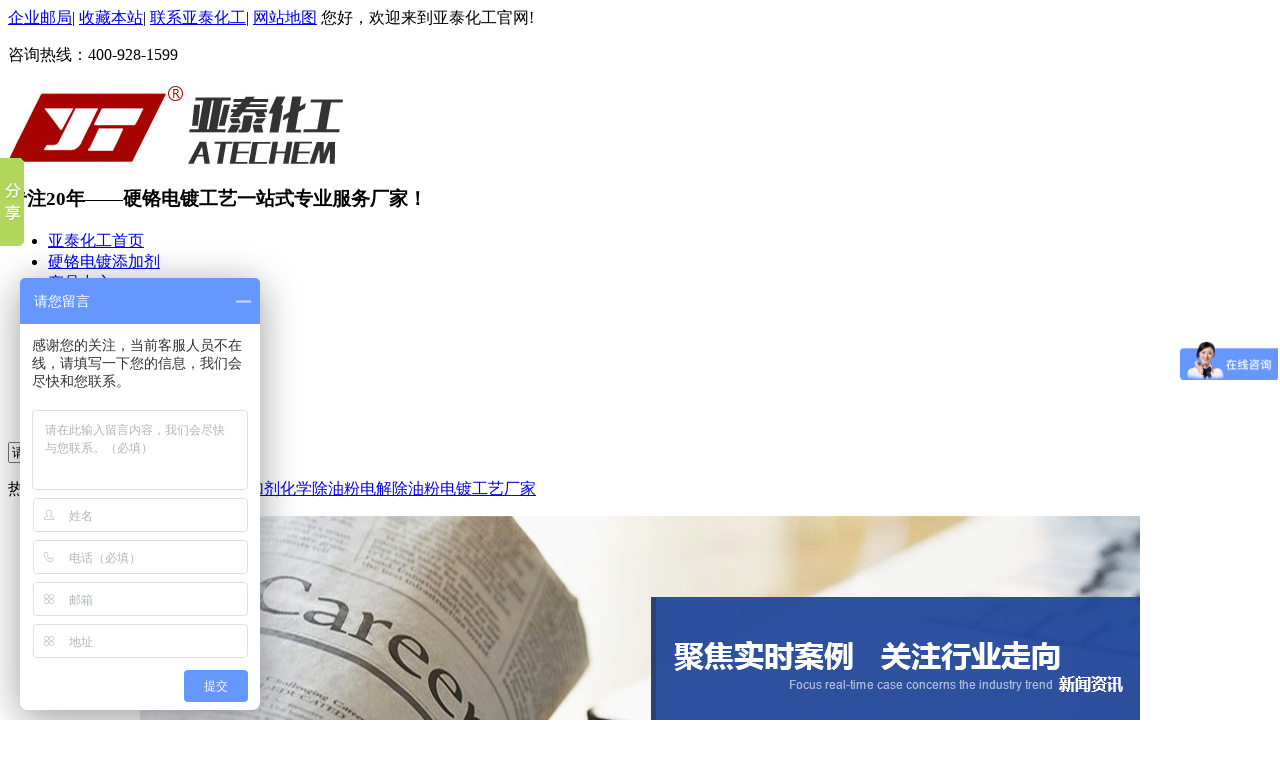

--- FILE ---
content_type: text/html; charset=utf-8
request_url: http://www.atechem.com/Article/dgjdsysmyd.html
body_size: 6920
content:
<!DOCTYPE html PUBLIC "-//W3C//DTD XHTML 1.0 Transitional//EN" "http://www.w3.org/TR/xhtml1/DTD/xhtml1-transitional.dtd">
<html xmlns="http://www.w3.org/1999/xhtml" dir="ltr" lang="zh-CN" xml:lang="zh-CN">
<head>
    <meta http-equiv="Content-Type" content="text/html; charset=utf-8" />
    <meta http-equiv="X-UA-Compatible" content="IE=EmulateIE7" />
    <title>镀铬件的使用寿命有多长?</title>
    <meta name="keywords" content="硬铬添加剂" />
    <meta name="description" content="我公司兴化市亚泰化工有限公司,专注生产销售硬铬添加剂20余年,更多镀铬相关问题欢迎来电咨询15252487369！" /><script src="/JS/MobileRewrite.js" type="text/javascript"></script><script  type="text/javascript">uaredirect("/Mobile/MArticles/dgjdsysmyd.html");</script>
        <link key="resetcommon" href="http://www.atechem.com/Skins/Default/resetcommon.css" rel="stylesheet" type="text/css" />
        <link key="style" href="http://www.atechem.com/skins/default/template/news/news05/style.css" rel="stylesheet" type="text/css" />
            <script type="text/javascript" key="NSW_Details" src="http://www.atechem.com/JS/NSW_Details.js"></script>
        <script type="text/javascript" key="jscript" src="http://www.atechem.com/skins/default/template/news/news05/jscript.js"></script>
        <script>
        var _hmt = _hmt || [];
        (function () {
            var hm = document.createElement("script");
            hm.src = "//hm.baidu.com/hm.js?d57579986e0ff461b6c6669d24d5a598";
            var s = document.getElementsByTagName("script")[0];
            s.parentNode.insertBefore(hm, s);
        })();
    </script>

</head>
<body>


<div class="h_top">
    <div class="header">
        <div class="h_txt">
            <div class="h_ht">
                <span>
                <a href="http://mail.Atechem.com" title="收藏本站" target="_blank">企业邮局</a>|
                <a href="javascript:void(0);" onclick="javascript:addBookmark(this)" title="收藏本站">收藏本站</a>|
                <a href="/lxythg.html" title="联系亚泰化工" target="_blank">联系亚泰化工</a>|
                <a href="http://www.atechem.com/sitemap.html" title="网站地图" target="_blank">网站地图</a>
                </span>您好，欢迎来到亚泰化工官网!</div>
            <p class="fr">
                咨询热线：<span>400-928-1599</span></p>
            <h2 class="fl"><a href="http://www.atechem.com/" title="亚泰化工"><img src="/uploadfiles/pictures/setting/20160322145707_5219.jpg" alt="亚泰化工" title="亚泰化工" /></a></h2>
            <h3 class="fl">
                <b>专注20年——</b>硬铬电镀工艺一站式专业服务厂家！</h3>
        </div>
        <div class="h_nav">
            <ul><li><a href="http://www.atechem.com/" title="亚泰化工首页" >亚泰化工首页</a></li><li><a href="http://www.atechem.com/dcntygtjj.html" title="硬铬电镀添加剂" >硬铬电镀添加剂</a></li><li><a href="http://www.atechem.com/product/" title="产品中心" >产品中心</a></li><li><a href="http://www.atechem.com/CA2000ygdd.html" title="硬铬电镀工艺" >硬铬电镀工艺</a></li><li><a href="http://www.atechem.com/yyal.html" title="行业应用" >行业应用</a></li><li><a href="http://www.atechem.com/ryzz.html" title="荣誉资质" >荣誉资质</a></li><li><a href="http://www.atechem.com/news/" title="新闻资讯" >新闻资讯</a></li><li><a href="http://www.atechem.com/gyythg.html" title="关于亚泰化工" >关于亚泰化工</a></li><li><a href="http://www.atechem.com/lxythg.html" title="联系亚泰化工" >联系亚泰化工</a></li></ul>
        </div>
    </div>
</div>


<!--搜索-->
 <div class="search">
    <div class="content">
        <div class="se_inp fr">
            <input type="text" class="tint" value="请输入您要搜索的关键词" id="seachkeywords" defvalue="请输入您要搜索的关键词"
                onfocus="this.value=''" />
            <input type="button" class="bint" id="sousuo" style="cursor: pointer;" />
        </div>
        <p>
            热门关键词：<a href="/CA2000ygdd.html" title="硬铬电镀工艺">硬铬电镀工艺</a><a href="/dcntygtjj.html" title="镀铬添加剂">镀铬添加剂</a><a href="/hxcyf.html" title="化学除油粉">化学除油粉</a><a href="/djcyf.html" title="电解除油粉">电解除油粉</a><a href="/gyythg.html" title="电镀工艺厂家">电镀工艺厂家</a></p>
    </div>
</div>
 
<script type="text/javascript">
    initCommonHeader();
    var MARK = "news";
    var SID = "0001,0012,0017";
</script>
<script type="text/javascript">
    var OBJ_TITLE = "镀铬件的使用寿命有多长?";
    var OBJ_ID = "785";
    var SID = "0001,0012,0017";
</script>

<div class="topadcs"><a href="/product/" title="镀铬添加剂"><img src="/uploadfiles/pictures/others/20160328094357_6212.jpg" title="镀铬添加剂" alt="镀铬添加剂" /></a></div>
<!--content:start-->
<div class="content">
    
    <div class="plc">
        <span class="red_x">当前位置：</span> ：<a href="http://www.atechem.com/" title="首页">首页</a> &raquo; <a href="http://www.atechem.com/news/" title="亚泰新闻中心">亚泰新闻中心</a> &raquo; <a href="http://www.atechem.com/xwzx.html" title="新闻资讯">新闻资讯</a> &raquo; <a href="http://www.atechem.com/cjwd.html" title="常见问答">常见问答</a> &raquo; <a href="http://www.atechem.com/Article/dgjdsysmyd.html" title="镀铬件的使用寿命有多长?">镀铬件的使用寿命有多长?</a>
    </div>
    <div class="left2">
        <div class="left2_main">
            <div class="n_info_con" id="printableview">
                <h1>镀铬件的使用寿命有多长?</h1>
                <div class="info_con_tit">
                    <div class="info_con_tit">
                        <div class="n_tit">
                            <span class="fr" style="margin:0px;"><a href="http://www.atechem.com/cjwd.html" title="返回列表" target="_blank"><img src="/skins/default/template/news/news05/img/common/article_btn.gif" alt="返回列表" /></a></span>
                            <span>来源：亚泰化工</span>
                            <span class='m_qrinfo'><a href="http://www.atechem.com/Mobile/MArticles/dgjdsysmyd.html" title="查看手机网址">查看手机网址</a><div class='m_qrcode'><em>扫一扫!</em><img src="http://nswcode.nsw88.com/?qc=8dd84307afe274a5&url=http://www.atechem.com/Mobile/MArticles/dgjdsysmyd.html" alt="镀铬件的使用寿命有多长?" title="镀铬件的使用寿命有多长?" /><em>扫一扫!</em></div></span>
                            <span>浏览：<span id="cntrHits">-</span></span>
                            <span>发布日期：2019-03-07 10:02:48【<a href="javascript:;" onclick="ChangeFontSize(this,'16px')">大</a> <a class="cur" href="javascript:;" onclick="ChangeFontSize(this,'14px')">中</a> <a href="javascript:;" onclick="ChangeFontSize(this,'12px')">小</a>】</span>
                        </div>
                    </div>
                </div>
                <div id="cntrBody"><p>
	<span style="font-family:宋体">镀铬件的使用寿命有多长</span><span>?</span> 
</p>
<p style="margin-left:24px">
	<span>①<span style="font-variant-numeric: normal;font-stretch: normal;font-size: 9px;line-height: normal;font-family: 'Times New Roman'">&nbsp;&nbsp;&nbsp;&nbsp; </span></span><span style="font-family:宋体">镀铬机器零件为未镀铬件的</span><span>2~25</span><span style="font-family:宋体">倍</span><span>;</span> 
</p>
<p style="margin-left:24px">
	<span>②<span style="font-variant-numeric: normal;font-stretch: normal;font-size: 9px;line-height: normal;font-family: 'Times New Roman'">&nbsp;&nbsp;&nbsp;&nbsp; </span></span><span style="font-family:宋体">镀铬切削刀具为未镀铬件的</span><span>1.5~10</span><span style="font-family:宋体">倍</span><span>;</span> 
</p>
<p style="margin-left:24px">
	<span>③<span style="font-variant-numeric: normal;font-stretch: normal;font-size: 9px;line-height: normal;font-family: 'Times New Roman'">&nbsp;&nbsp;&nbsp;&nbsp; </span></span><span style="font-family:宋体">镀铬冷冲压模为未镀铬件的</span><span>1.5~6</span><span style="font-family:宋体">倍</span><span>;</span> 
</p>
<p style="margin-left:24px">
	<span>④<span style="font-variant-numeric: normal;font-stretch: normal;font-size: 9px;line-height: normal;font-family: 'Times New Roman'">&nbsp;&nbsp;&nbsp;&nbsp; </span></span><span style="font-family:宋体">镀铬打头模具为未镀铬件的</span><span>6~20</span><span style="font-family:宋体">倍</span><span>;</span> 
</p>
<p style="margin-left:24px">
	<span>⑤<span style="font-variant-numeric: normal;font-stretch: normal;font-size: 9px;line-height: normal;font-family: 'Times New Roman'">&nbsp;&nbsp;&nbsp;&nbsp; </span></span><span style="font-family:宋体">镀铬冷轧钢辊为未镀铬件的</span><span>2~5</span><span style="font-family:宋体">倍</span><span>;</span> 
</p>
<p style="margin-left:24px">
	<span>⑥<span style="font-variant-numeric: normal;font-stretch: normal;font-size: 9px;line-height: normal;font-family: 'Times New Roman'">&nbsp;&nbsp;&nbsp;&nbsp; </span></span><span style="font-family:宋体">镀铬印刷辊为未镀铬件的</span><span>2~20</span><span style="font-family:宋体">倍。</span> 
</p>
<p>
	<span style="font-family:宋体">我公司兴化市亚泰化工有限公司，专注生产销售硬铬添加剂</span><span>20</span><span style="font-family:宋体">余年，更多镀铬相关问题欢迎来电咨询</span><span>15252487369</span><span style="font-family:宋体">！</span> 
</p>
<p>
	<span style="font-family:宋体"><br />
</span>
</p>
<p>
	<span style="font-family:宋体"><span style="font-family: 宋体;  word-spacing: -1.5px;">&nbsp; &nbsp; &nbsp; &nbsp; &nbsp; &nbsp; &nbsp; &nbsp; &nbsp; &nbsp; &nbsp; &nbsp; &nbsp; &nbsp; &nbsp; &nbsp; ------摘自《镀铬技术问答》</span><br />
</span>
</p>
<p>
	<span>&nbsp;</span> 
</p></div>
                <div class="clear"></div>
                <div class="gduo" id="gduo">
                    <span>下一篇：<a title="镀铬前有什么机械准备要求?" href="http://www.atechem.com/Article/dgqysmjxzb.html">镀铬前有什么机械准备要求?</a></span>
                    上一篇：<a title="镀铬件的使用寿命有多长?" href="http://www.atechem.com/Article/dgjdsysmyd.html">镀铬件的使用寿命有多长?</a>
                </div>  
            </div>
            
            <div class="n_info_con2">
                <h4 class="t04"><b>“</b>推荐阅读<b>”</b></h4>
                <div class="info_b">
                    <ul class="p_list_ul"><li><a target='_blank' href='http://www.atechem.com/Article/dgchdjyx.html' title='镀铬层厚度均匀性'>镀铬层厚度均匀性</a></li><li><a target='_blank' href='http://www.atechem.com/Article/dxhdgysmtd.html' title='镀锌和镀铬有什么特点？'>镀锌和镀铬有什么特点？</a></li><li><a target='_blank' href='http://www.atechem.com/Article/ddygjszrcs.html' title='电镀硬铬技术在日常生产中的重要性？'>电镀硬铬技术在日常生产中的重要性？</a></li><li><a target='_blank' href='http://www.atechem.com/Article/dgyhlhwyzl.html' title='镀铬液含氯化物与种类用途以及镀液与镀层的特点'>镀铬液含氯化物与种类用途以及镀液与镀层的特点</a></li><li><a target='_blank' href='http://www.atechem.com/Article/sjtdgylxyz.html' title='萨金特镀铬液类型与种类用途以及镀液与镀层的特点'>萨金特镀铬液类型与种类用途以及镀液与镀层的特点</a></li><li><a target='_blank' href='http://www.atechem.com/Article/ygtjjzsjgn.html' title='硬铬添加剂中三价铬浓度影响氢气析出速度的原理是什么？'>硬铬添加剂中三价铬浓度影响氢气析出速度的原理是什么？</a></li><li><a target='_blank' href='http://www.atechem.com/Article/sjgdndddgt.html' title='三价铬的浓度对镀铬添加剂镀铬产生什么影响？'>三价铬的浓度对镀铬添加剂镀铬产生什么影响？</a></li><li><a target='_blank' href='http://www.atechem.com/Article/dgtjjzsjgd.html' title='镀铬添加剂之三价铬的影响有哪些？'>镀铬添加剂之三价铬的影响有哪些？</a></li><li><a target='_blank' href='http://www.atechem.com/Article/smsdgqgsss.html' title='什么是镀铬，其概述是什么？'>什么是镀铬，其概述是什么？</a></li><li><a target='_blank' href='http://www.atechem.com/Article/dgczmgsfsb.html' title='镀铬层在磨光时发生爆裂现象的原因及处理方法'>镀铬层在磨光时发生爆裂现象的原因及处理方法</a></li></ul>
                    <div class="clear"></div>
                </div>
                <div class="clear"></div>
                <div class="info_key">
                <span>【本文标签】：</span><a target='_blank' href="/Search/Index.aspx?kwd=%e9%95%80%e9%93%ac%e5%b7%a5%e8%89%ba">镀铬工艺</a> <a target='_blank' href="/Search/Index.aspx?kwd=%e7%94%b5%e9%95%80%e6%b7%bb%e5%8a%a0%e5%89%82">电镀添加剂</a> <a target='_blank' href="/Search/Index.aspx?kwd=%e7%a1%ac%e9%93%ac%e7%94%b5%e9%95%80">硬铬电镀</a> <a target='_blank' href="/Search/Index.aspx?kwd=%e9%95%80%e9%93%ac%e6%b7%bb%e5%8a%a0%e5%89%82">镀铬添加剂</a> <br />
                <span>【责任编辑】：</span>亚泰化工<em></em>版权所有：<a href="http://www.atechem.com/" target="_blank" title="http://www.atechem.com/">http://www.atechem.com</a>转载请注明出处
            </div>
            </div>
        </div>
        <div class="left2bot"></div>
    </div>
    <div class="right2">
        <div class="right2_main">
            <h4 class="t03 new_one"><a>亚泰化工热销产品</a></h4>
            <ul class="p_rt_ul">
                                    <li>
                <div class="p_rt_tit"><h3><a href="http://www.atechem.com/Products/qldjcyf.html" title="强力电解除油粉" target="_blank">强力电解除油粉</a></h3></div>
                <dl>
                    <dd><a href="http://www.atechem.com/Products/qldjcyf.html" title="强力电解除油粉" target="_blank"><img src="http://www.atechem.com/uploadfiles/pictures/product/20160317151821_4657.jpg" alt="强力电解除油粉" title="强力电解除油粉" /></a></dd>
                    <dt><a class="r_info" href="http://www.atechem.com/Products/qldjcyf.html" title="强力电解除油粉" target="_blank"></a></dt>
                    <div class="clear"></div>
                </dl>
            </li>
                        <li>
                <div class="p_rt_tit"><h3><a href="http://www.atechem.com/Products/hxcyf.html" title="化学除油粉" target="_blank">化学除油粉</a></h3></div>
                <dl>
                    <dd><a href="http://www.atechem.com/Products/hxcyf.html" title="化学除油粉" target="_blank"><img src="http://www.atechem.com/uploadfiles/pictures/product/20160317151431_4749.jpg" alt="化学除油粉" title="化学除油粉" /></a></dd>
                    <dt><a class="r_info" href="http://www.atechem.com/Products/hxcyf.html" title="化学除油粉" target="_blank"></a></dt>
                    <div class="clear"></div>
                </dl>
            </li>
                        <li>
                <div class="p_rt_tit"><h3><a href="http://www.atechem.com/Products/hsglntygtj.html" title="HS高流镍套硬铬添加剂" target="_blank">HS高流镍套硬铬添加剂</a></h3></div>
                <dl>
                    <dd><a href="http://www.atechem.com/Products/hsglntygtj.html" title="HS高流镍套硬铬添加剂" target="_blank"><img src="http://www.atechem.com/uploadfiles/pictures/product/20160317143112_8543.jpg" alt="HS高流镍套硬铬添加剂" title="HS高流镍套硬铬添加剂" /></a></dd>
                    <dt><a class="r_info" href="http://www.atechem.com/Products/hsglntygtj.html" title="HS高流镍套硬铬添加剂" target="_blank"></a></dt>
                    <div class="clear"></div>
                </dl>
            </li>
                        <li>
                <div class="p_rt_tit"><h3><a href="http://www.atechem.com/Products/zw700dgzwj.html" title="ZW-700镀铬走位剂" target="_blank">ZW-700镀铬走位剂</a></h3></div>
                <dl>
                    <dd><a href="http://www.atechem.com/Products/zw700dgzwj.html" title="ZW-700镀铬走位剂" target="_blank"><img src="http://www.atechem.com/uploadfiles/pictures/product/20170901093002_6875.jpg" alt="ZW-700镀铬走位剂" title="ZW-700镀铬走位剂" /></a></dd>
                    <dt><a class="r_info" href="http://www.atechem.com/Products/zw700dgzwj.html" title="ZW-700镀铬走位剂" target="_blank"></a></dt>
                    <div class="clear"></div>
                </dl>
            </li>
                        <li>
                <div class="p_rt_tit"><h3><a href="http://www.atechem.com/Products/sbnblntygt.html" title="SBN半亮镍套硬铬添加剂" target="_blank">SBN半亮镍套硬铬添加剂</a></h3></div>
                <dl>
                    <dd><a href="http://www.atechem.com/Products/sbnblntygt.html" title="SBN半亮镍套硬铬添加剂" target="_blank"><img src="http://www.atechem.com/uploadfiles/pictures/product/20160317150200_6781.jpg" alt="SBN半亮镍套硬铬添加剂" title="SBN半亮镍套硬铬添加剂" /></a></dd>
                    <dt><a class="r_info" href="http://www.atechem.com/Products/sbnblntygt.html" title="SBN半亮镍套硬铬添加剂" target="_blank"></a></dt>
                    <div class="clear"></div>
                </dl>
            </li>
                        <div class="clear"></div></ul>
            <h4 class="t03 new_two"><a href="http://www.atechem.com/cjwd.html" title="相关常见问答">相关常见问答</a></h4>
            <ul class="n_rt_ul"><li><a href='http://www.atechem.com/Article/dxhdgysmtd.html' target='_blank' title="镀锌和镀铬有什么特点？">镀锌和镀铬有什么特点？</a></li><li><a href='http://www.atechem.com/Article/ddygjszrcs.html' target='_blank' title="电镀硬铬技术在日常生产中的重要性？">电镀硬铬技术在日常生产中的重要性？</a></li><li><a href='http://www.atechem.com/Article/dgyhlhwyzl.html' target='_blank' title="镀铬液含氯化物与种类用途以及镀液与镀层的特点">镀铬液含氯化物与种类用途以及镀液与镀层的特点</a></li><li><a href='http://www.atechem.com/Article/sjtdgylxyz.html' target='_blank' title="萨金特镀铬液类型与种类用途以及镀液与镀层的特点">萨金特镀铬液类型与种类用途以及镀液与镀层的特点</a></li><li><a href='http://www.atechem.com/Article/ygtjjzsjgn.html' target='_blank' title="硬铬添加剂中三价铬浓度影响氢气析出速度的原理是什么？">硬铬添加剂中三价铬浓度影响氢气析出速度的原理是什么？</a></li><li><a href='http://www.atechem.com/Article/sjgdndddgt.html' target='_blank' title="三价铬的浓度对镀铬添加剂镀铬产生什么影响？">三价铬的浓度对镀铬添加剂镀铬产生什么影响？</a></li><li><a href='http://www.atechem.com/Article/dgtjjzsjgd.html' target='_blank' title="镀铬添加剂之三价铬的影响有哪些？">镀铬添加剂之三价铬的影响有哪些？</a></li><li><a href='http://www.atechem.com/Article/smsdgqgsss.html' target='_blank' title="什么是镀铬，其概述是什么？">什么是镀铬，其概述是什么？</a></li><li><a href='http://www.atechem.com/Article/dgczmgsfsb.html' target='_blank' title="镀铬层在磨光时发生爆裂现象的原因及处理方法">镀铬层在磨光时发生爆裂现象的原因及处理方法</a></li><li><a href='http://www.atechem.com/Article/gydygdyqd.html' target='_blank' title="关于镀硬铬的优缺点">关于镀硬铬的优缺点</a></li></ul>
            <h4 class="t03 new_third"><a href="/news">最新资讯文章</a></h4>
            <ul class="n_rt_ul" id="cntrLastArticle">
                                            </ul>
        </div>
    </div>
    <div class="clear"></div>
</div>

<script type="text/javascript">
    newsLoad();
    (function () { var c = null; $(".m_qrinfo").hover(function () { if (c) { clearTimeout(c); c = null; } $(this).children(".m_qrcode").slideDown(); }, function () { var t = this; c = setTimeout(function () { $(t).children(".m_qrcode").slideUp(200); }, 500); }); })();
    $(document).ready(function () {
        $(".n_rt_ul").find("li:lt(3)").addClass("cur");
        //遮盖效果
        $(".n_info_tjcp").find("img").hover(function () {
            $(this).animate({ "opacity": "0.6" });
        }, function () {
            $(this).animate({ "opacity": "1" });
        });
    });
    $(function () {
        $(".p_rt_ul li").mouseover(function () {
            $(this).addClass("cur").siblings().removeClass("cur").find("dl").hide().end().find("div").show();
            $(this).find("div").hide().next("dl").show();
        }).eq(0).trigger("mouseover");
    });

</script>
<!--content:end-->
<div class="f_foot">
    <div class="footer">
        <div class="f_nav">
            <a href="http://www.atechem.com/gyythg.html" title="关于亚泰化工" >关于亚泰化工</a>  <a href="http://www.atechem.com/dcntygtjj.html" title="硬铬电镀添加剂" >硬铬电镀添加剂</a>  <a href="http://www.atechem.com/product/" title="产品中心" >产品中心</a>  <a href="http://www.atechem.com/CA2000ygdd.html" title="硬铬电镀工艺" >硬铬电镀工艺</a>  <a href="http://www.atechem.com/yyal.html" title="行业应用" >行业应用</a>  <a href="http://www.atechem.com/lxythg.html" title="联系亚泰化工" >联系亚泰化工</a>  <a href="http://www.atechem.com/sitemap.html" title="网站地图" target="_blank" >网站地图</a></div>
        <div class="f_ewm fr">
            <img _src="/uploadfiles/pictures/setting/20160425134653_4843.jpg" alt="http://www.atechem.com" title="http://www.atechem.com"/></div>
        <h2 class="fl"><a href="http://www.atechem.com/" title="亚泰化工"><img src="http://www.atechem.com/uploadfiles/pictures/setting/20160322145656_6138.jpg" alt="亚泰化工" title="亚泰化工" /></a></h2>
        <div class="f_add fl">
            兴化市亚泰化工有限公司<em></em>服务热线：400-928-1599<br />
            技术支持：<a href="http://www.nsw88.com" title="牛商网">牛商网</a>（830770）<em></em>传真：0523-83841129<br />
            公司地址：江苏省兴化市戴窑镇工业区 <br />
            备案号：<a href="http://www.miitbeian.gov.cn/" title="苏ICP备06007059号" target="_blank" rel="nofollow">苏ICP备06007059号</a><em></em>
        </div>
    </div>
</div>


<!--[if IE 6]>
<script src="Js/DD_belatedPNG.js"></script>
<![endif]-->
<script src="/JS/rollup.min.js" type="text/javascript"></script>
<script type="text/javascript" src="/JS/jquery.lazyload.min.js"></script>

<script type="text/javascript">
    window._bd_share_config = { "common": { "bdSnsKey": {}, "bdText": "", "bdMini": "2", "bdMiniList": false, "bdPic": "", "bdStyle": "0", "bdSize": "16" }, "slide": { "type": "slide", "bdImg": "1", "bdPos": "left", "bdTop": "100" }, "share": [{ "tag": "share_1", "bdSize": 16 }, { "tag": "share_2", "bdSize": 32}]}; with (document) 0[(getElementsByTagName('head')[0] || body).appendChild(createElement('script')).src = 'http://bdimg.share.baidu.com/static/api/js/share.js?cdnversion=' + ~(-new Date() / 36e5)];
</script>
<script type="text/javascript">
    $("div.search ").insertAfter("div.topadcs");
    var MARK = "news";
    if (MARK != "index") { $("div.f_l").hide(); }
</script></body></html>

--- FILE ---
content_type: text/css
request_url: http://www.atechem.com/skins/default/template/news/news05/style.css
body_size: 2112
content:
@charset "utf-8";




.n_info_con { width:718px; padding:0px 0px 0 0px;  font-size:14px;}
.n_info_con strong{ font-weight:bold;}
.n_info_con h1 {  padding-top:16px; color: #333;  font-weight:normal;  font-size: 22px; line-height: 40px; padding-bottom:10px;  margin-bottom: 10px; text-align: center;font: 20px/63px "Microsoft Yahei";}
.n_info_con2 { margin:0 auto; border:1px solid #D6D6D6;}
.n_info_con h3 { text-align:center; color:#000; font-family:"宋体"; margin-bottom:10px; font-size:24px;border-bottom: 1px dashed #CCCCCC; } /*资讯详细页面，内容标题*/
.info_con_tit {font-family:"宋体";  line-height:24px; margin-bottom:15px;}
.info_con_tit span { margin-right:20px;}
.info_con_tit .m_qrinfo{position:relative;}
.m_qrcode{ display:none; position:absolute; left:0px; top:20px; background:#fff;border:1px dashed #f1f1f1; }
.m_qrcode em{ line-height:24px; color:red; display:block; text-align:center;}
.info_con_tit .n_tit {  text-align:left; color:#666; border-bottom:1px dashed #999; height:44px; line-height:44px;}
.info_con_tit .n_tit .m_qrinfo a{background:url(img/common/tel0.gif) no-repeat left top; height:45px; display:inline-block; font-size:0px; width:24px;}
.info_con_tit .n_tit .m_qrinfo a:hover{background:url(img/common/tel1.gif) no-repeat left top;}
.info_con_tit .n_tit a{ color:#BCBBBB; }
.info_con_tit .n_tit span .cur{color:#000;}
.info_con_tit .n_tit2 { height:24px;}
.n_info_con .tit2_span { float:right; margin:0; _margin-top:5px;}
#cntrBody{ padding-top:12px;}
.n_info_con p { line-height:28px; margin:15px 0;}
.n_info_con p a { color:#ED1B24; font-weight:bold;}
.n_info_con .apage { text-align:center; margin-bottom:10px;} /*资讯详细页面，翻页区块*/
.info_input { text-align:center; color:#000; margin-bottom:15px;}  /*详细页面，评论，推荐，打印，订阅，按钮样式块*/
.info_input input { } /*详细页面，评论，推荐，打印，订阅，按钮,可修改文字色彩*/
.info_key { border-bottom:solid 1px #ccc; line-height:30px; padding:0 10px; margin:0px 0; overflow:hidden; font: 14px/30px "Microsoft Yahei"; padding-bottom:20px;}
.info_key em{ padding: 0px 12px;}
.info_key span { font-size:14px;}
.info_key a { margin-right:10px;}
.ad2 { margin-bottom:10px;}
.n_info_con2 .t04 { color:#fff; border-bottom:1px solid #E0E0E0;  color:#1945BE; line-height:48px; height:48px; font-size:0; background:url(img/common/news_28.gif) no-repeat 12px center; }/*可修改文字色彩(关于网络推广)*/
.n_info_con2 .t04 b{ font-weight:bold; font-size:20px; text-transform:uppercase;font-family: 宋体; font-size:0;}
.n_info_con2 .t04 a { color:#B61212;}/*可修改文字色彩(关于网络推广)*/
.n_info_con2 .t04 a:hover { color:#B61212;}

.info_b{border-top:none; padding:10px;}
.left2bot{ display:none;}
ul.p_list_ul li, ul.p_list_ul2 li { background:url(Img/common/kh_jt2.png) no-repeat left center; line-height:40px; height:40px; overflow:hidden; white-space:nowrap; text-overflow:ellipsis; text-indent:20px; margin-left:10px; display:block; border-bottom:1px dashed #ccc; color:#666; font-size:14px; padding-left:6px;}
ul.p_list_ul2 li { width:342px; padding-right:5px;}

/*下一篇、下一篇*/
.gduo{ line-height:30px; background:#f7f7f7; overflow:hidden; margin:15px 0px; padding:0 10px;}
.gduo span{ overflow:hidden; height:30px; display:block;}
.gduo a{  color:#1945BE;}

/*------资讯详细页右侧分类xsl--------*/
.left2{ width:718px;}
.right2_main{  width:275px; border:none;}
.left2_main{ width:718px; border:none;}
.t03 {line-height: 46px; height:46px; margin-bottom:5px; text-indent: 22px; border-bottom:2px solid #E0E0E0;}
.right2_main .t03 a { color:#1945BE ; display:block; width: 275px; font-size: 18px; font-family:"Microsoft YaHei";}
.p_rt_tit{ line-height:32px; height:32px; text-overflow: ellipsis;white-space: nowrap;overflow:hidden; color:Orange; margin-left:21px;width: 230px;background: none repeat scroll 0 0 #ddd; border-bottom: 1px solid #fff; }
.p_rt_ul li.cur .p_rt_tit{top: 150px;left: 21px;position: absolute;background: none repeat scroll 0 0 #000 ;opacity: 0.6; filter:alpha(opacity=60); width: 230px; text-align:center; margin-left:0px; height:32px;}
.p_rt_ul{list-style:none; border-top:none; padding-bottom:5px; width:272px; overflow:hidden; background:#fff;}
.p_rt_ul li{ float:left; padding:0px; background:#fff;width:100%; }
.p_rt_ul li h3{ font-size:12px; font-weight:normal;color:Black; line-height:32px; height:32px; white-space: nowrap; text-overflow: ellipsis; overflow:hidden;}

.p_rt_ul .cur{background:#fff; opacity:0.9;filter:alpha(opacity=90); position: relative; padding-top: 16px;}
.p_rt_ul .cur h3 a{font-weight:bold; color:#fff;}
.p_rt_ul li h3 a{ font-size:12px; font-family:Arial; font-weight:normal; margin-left:5px; color:#1945BE;  height:32px;}
.p_rt_ul li.cur h3 a{ line-height:32px;}
.p_rt_ul dl{ width: 230px; overflow:hidden; display:none; padding-left:16px; background:#fff; margin-left:5px;}
.p_rt_ul dl dd{ float:left; }
.p_rt_ul dl dt{ float:left; overflow:hidden; display:block; line-height:24px;}
.p_rt_ul dl dt a{ color:#666666; font-size:12px; line-height:24px; display:block; margin-top: 5px;}
.p_rt_ul li dd img{ width:230px; height:auto; display:block;}
.p_rt_ul li .r_info{ display:block; font-size:0px;}

ul.n_rt_ul { background:none; width:230px; margin:8px auto; overflow:hidden; padding-left:5px;}
ul.n_rt_ul li { line-height:32px; overflow:hidden; white-space:nowrap; text-overflow:ellipsis; padding-left:20px; padding-right:20px; background:url(img/common/a2.gif) no-repeat left center;   }
ul.n_rt_ul li a{ display:block;  width:190px; white-space:nowrap; overflow:hidden; text-overflow:ellipsis; font:14px Microsoft YaHei; color:#666; height:32px; line-height:32px; padding-left:6px; }
ul.n_rt_ul li.cur{background:url(img/common/a1.gif) no-repeat left center; }
ul.n_rt_ul2 {width:240px; margin:8px auto; overflow:hidden;}
ul.n_rt_ul2 li { line-height:24px; height:24px; overflow:hidden; white-space:nowrap; text-overflow:ellipsis; padding-left:5px; }

.left2_main,.right2_main{ padding-bottom:15px;}


.plc{ background:url(/Skins/Default/Img/position_icon1.gif) no-repeat 5px 13px; height:30px; line-height:30px; margin-bottom:10px; padding:10px 0 0px 24px; position:relative; color:#666; overflow:hidden; } 
.plc span { color:#1945BE; font-weight:bold; font-size:14px;}
.plc a:hover{color:#1945BE}
.plc img { margin-top:2px; vertical-align:middle; }
.plc_tit { font-weight:bold; line-height:50px; } /* a的颜色*/
.plc_tit:hover { text-decoration:none; }

.topadcs { margin: 0px auto; overflow:hidden; text-align:center;text-decoration:none;}
.topadcs a { display:block; margin:0 auto; width:1000px;height:240px;}
.topadcs a.fullad {width:100%;}

